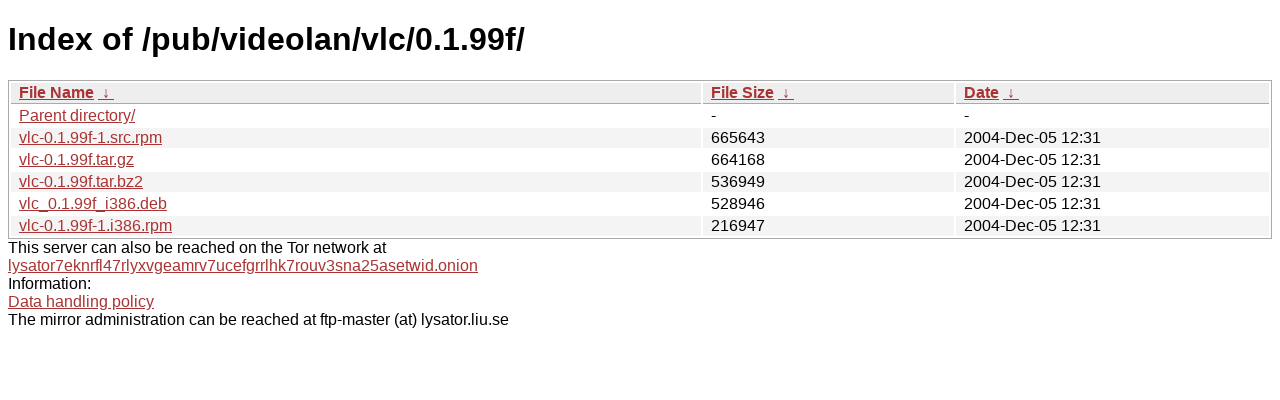

--- FILE ---
content_type: text/html; charset=utf-8
request_url: https://ftp.lysator.liu.se/pub/videolan/vlc/0.1.99f/?C=S&O=D
body_size: 2556
content:
<!DOCTYPE html><html><head><meta http-equiv="content-type" content="text/html; charset=utf-8"><meta name="viewport" content="width=device-width"><style type="text/css">body,html {background:#fff;font-family:"Bitstream Vera Sans","Lucida Grande","Lucida Sans Unicode",Lucidux,Verdana,Lucida,sans-serif;}tr:nth-child(even) {background:#f4f4f4;}th,td {padding:0.1em 0.5em;}th {text-align:left;font-weight:bold;background:#eee;border-bottom:1px solid #aaa;}#list {border:1px solid #aaa;width:100%;}a {color:#a33;}a:hover {color:#e33;}</style>

<title>Index of /pub/videolan/vlc/0.1.99f/</title>
</head><body><h1>Index of /pub/videolan/vlc/0.1.99f/</h1>
<table id="list"><thead><tr><th style="width:55%"><a href="?C=N&amp;O=A">File Name</a>&nbsp;<a href="?C=N&amp;O=D">&nbsp;&darr;&nbsp;</a></th><th style="width:20%"><a href="?C=S&amp;O=A">File Size</a>&nbsp;<a href="?C=S&amp;O=D">&nbsp;&darr;&nbsp;</a></th><th style="width:25%"><a href="?C=M&amp;O=A">Date</a>&nbsp;<a href="?C=M&amp;O=D">&nbsp;&darr;&nbsp;</a></th></tr></thead>
<tbody><tr><td class="link"><a href="../?C=S&amp;O=D">Parent directory/</a></td><td class="size">-</td><td class="date">-</td></tr>
<tr><td class="link"><a href="vlc-0.1.99f-1.src.rpm" title="vlc-0.1.99f-1.src.rpm">vlc-0.1.99f-1.src.rpm</a></td><td class="size">             665643</td><td class="date">2004-Dec-05 12:31</td></tr>
<tr><td class="link"><a href="vlc-0.1.99f.tar.gz" title="vlc-0.1.99f.tar.gz">vlc-0.1.99f.tar.gz</a></td><td class="size">             664168</td><td class="date">2004-Dec-05 12:31</td></tr>
<tr><td class="link"><a href="vlc-0.1.99f.tar.bz2" title="vlc-0.1.99f.tar.bz2">vlc-0.1.99f.tar.bz2</a></td><td class="size">             536949</td><td class="date">2004-Dec-05 12:31</td></tr>
<tr><td class="link"><a href="vlc_0.1.99f_i386.deb" title="vlc_0.1.99f_i386.deb">vlc_0.1.99f_i386.deb</a></td><td class="size">             528946</td><td class="date">2004-Dec-05 12:31</td></tr>
<tr><td class="link"><a href="vlc-0.1.99f-1.i386.rpm" title="vlc-0.1.99f-1.i386.rpm">vlc-0.1.99f-1.i386.rpm</a></td><td class="size">             216947</td><td class="date">2004-Dec-05 12:31</td></tr>
</tbody></table><div>This server can also be reached on the Tor network at</div>
<div><a href="http://lysator7eknrfl47rlyxvgeamrv7ucefgrrlhk7rouv3sna25asetwid.onion/">lysator7eknrfl47rlyxvgeamrv7ucefgrrlhk7rouv3sna25asetwid.onion</a></div>
<div>Information:</div>
<div><a href="/datahanteringspolicy.txt">Data handling policy</a></div>
<div>The mirror administration can be reached at ftp-master (at) lysator.liu.se</div>
